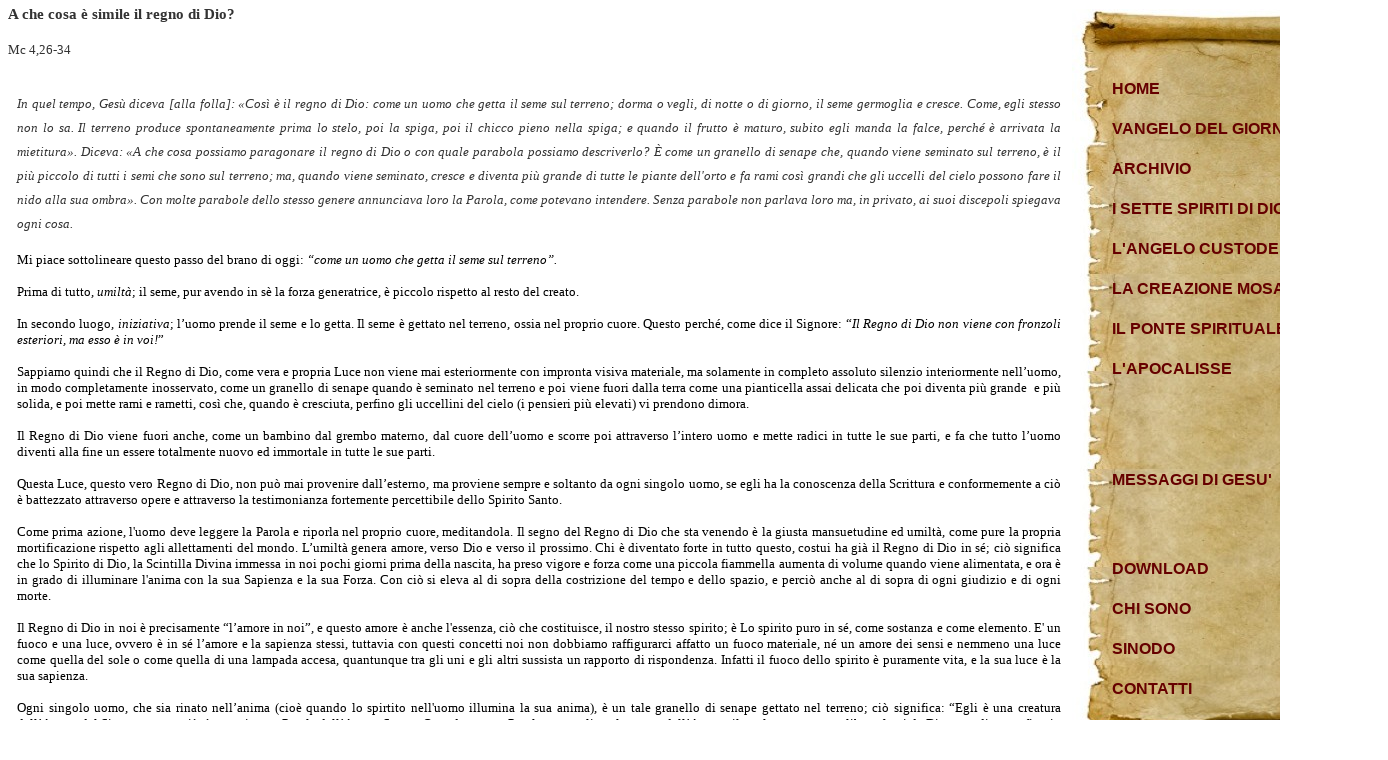

--- FILE ---
content_type: text/html
request_url: http://www.imitazionedicristo.it/venerdi29gennaio_16.html
body_size: 5516
content:
<!DOCTYPE html PUBLIC "-//W3C//DTD XHTML 1.0 Transitional//EN" "http://www.w3.org/TR/xhtml1/DTD/xhtml1-transitional.dtd">
<html xmlns="http://www.w3.org/1999/xhtml">
<head>
<meta http-equiv="Content-Type" content="text/html; charset=utf-8" />
<title>A che cosa è simile il regno di Dio?</title>
<style type="text/css">
#fotosxindex {
	position:absolute;
	left:0px;
	top:0px;
	width:573px;
	height:663px;
	z-index:1;
	background-image: url(../../Web/Prova_index_dream_3BIS.jpg);
}
#titoloimitaz {
	position:absolute;
	left:604px;
	top:-1px;
	width:451px;
	height:56px;
	z-index:2;
	background-image: url(../../Web/TITOLO_MAGENTA.PNG);
}
#vangelodelgiorno {
	position:absolute;
	left:590px;
	top:77px;
	width:480px;
	height:350px;
	z-index:3;
	background-color: #FFF;
	font-family: Verdana, Geneva, sans-serif;
	font-size: 12px;
	font-style: normal;
	border-top-style: none;
	border-right-style: none;
	border-bottom-style: none;
	border-left-style: none;
	border-top-color: #CCC;
	border-right-color: #CCC;
	border-bottom-color: #CCC;
	border-left-color: #CCC;
}
#apDiv4 {
	position:absolute;
	left:584px;
	top:270px;
	width:480px;
	height:175px;
	z-index:4;
	background-color: #FFFFFF;
	margin: 0px;
	padding: 0px;
	border-top-style: dotted;
	border-right-style: dotted;
	border-left-style: dotted;
	border-top-color: #CCC;
	border-right-color: #CCC;
	border-bottom-color: #CCC;
	border-left-color: #CCC;
	font-family: Verdana, Geneva, sans-serif;
	font-size: 12px;
	border-bottom-style: dotted;
}
#apDiv5 {
	position:absolute;
	left:586px;
	top:474px;
	width:129px;
	height:187px;
	z-index:5;
	border-top-style: none;
	border-right-style: none;
	border-bottom-style: none;
	border-left-style: none;
	border-top-color: #EDEEF1;
	border-right-color: #CCC;
	border-bottom-color: #CCC;
	border-left-color: #CCC;
	font-family: Verdana, Geneva, sans-serif;
	font-size: 14px;
	font-style: normal;
}
#apDiv6 {
	position:absolute;
	left:1110px;
	top:7px;
	width:182px;
	height:41px;
	z-index:6;
}
#menulatsup {
	position:absolute;
	left:1359px;
	top:91px;
	width:214px;
	height:240px;
	z-index:18;
	background-color: #FFFFFF;
	color: #369;
	background-image: none;
}
#apDiv8 {
	position:absolute;
	left:1374px;
	top:415px;
	width:250px;
	height:250px;
	z-index:8;
	background-color: #FFFFFF;
	font-family: Verdana, Geneva, sans-serif;
	font-weight: bold;
	text-align: left;
}
#apDiv9 {
	position:absolute;
	left:1081px;
	top:111px;
	width:220px;
	height:40px;
	z-index:9;
}
#titolilaterali {
	font-family: Verdana, Geneva, sans-serif;
	font-size: 16px;
	font-style: normal;
	color: #300;
	border-top-style: none;
	border-right-style: none;
	border-bottom-style: none;
	border-left-style: none;
	border-top-color: #FFF;
	border-right-color: #FFF;
	border-bottom-color: #FFF;
	border-left-color: #FFF;
	text-align: left;
	vertical-align: middle;
	font-weight: bold;
}
.TITOLIINFERIORI {
	font-size: 16px;
	text-align: left;
	top: auto;
	font-family: Verdana, Geneva, sans-serif;
	font-style: normal;
	font-weight: bold;
	vertical-align: middle;
	width: 0px;
	height: 0px;
	color: #600;
}
#apDiv10 {	position:absolute;
	left:1120px;
	top:88px;
	width:219px;
	height:51px;
	z-index:9;
}
#apDiv11 {
	position:absolute;
	left:1120px;
	top:89px;
	width:220px;
	height:40px;
	z-index:10;
	font-family: Verdana, Geneva, sans-serif;
	font-size: 16px;
	text-align: center;
}
#BORDOROTONDO {
	border: thin dotted #39C;
	list-style-position: inside;
	list-style-type: circle;
}
#apDiv7 #form1 p label {
	font-size: 16px;
}
#apDiv8 #form2 p {
	font-size: 14px;
	color: #369;
}
#apDiv8 #form3 p {
	font-size: 14px;
}
.CAP14_369 {
	color: #633;
	font-size: 16px;
	font-family: Verdana, Geneva, sans-serif;
	font-weight: bold;
}
.TESTOBRANOVANGELO {
	font-size: 10px;
}
#apDiv12 {
	position:absolute;
	left:589px;
	top:232px;
	width:478px;
	height:16px;
	z-index:9;
}
#apDiv13 {
	position:absolute;
	left:589px;
	top:82px;
	width:478px;
	height:30px;
	z-index:10;
	font-family: Verdana, Geneva, sans-serif;
	font-size: 14px;
	color: #600;
}
#apDiv13 .CAP14_369 .CAP14_369 {
	font-size: 14px;
	font-family: Verdana, Geneva, sans-serif;
}
.NERO {
	color: #000;
	font-size: 12px;
}
#apDiv14 {	position:absolute;
	left:589px;
	top:82px;
	width:478px;
	height:20px;
	z-index:10;
}
#apDiv15 {
	position:absolute;
	left:587px;
	top:274px;
	width:483px;
	height:20px;
	z-index:11;
	font-size: 14px;
	font-family: Verdana, Geneva, sans-serif;
}
#apDiv16 {
	position:absolute;
	left:723px;
	top:469px;
	width:221px;
	height:62px;
	z-index:12;
	font-family: Verdana, Geneva, sans-serif;
	font-size: 16px;
	font-weight: bold;
}
.TESTOLUZ {
	font-family: Verdana, Geneva, sans-serif;
	font-size: 14px;
	margin: 3px;
	padding: 3px;
	color: #333;
	text-transform: none;
	font-weight: normal;
	font-variant: normal;
	font-style: normal;
}
#apDiv17 {
	position:absolute;
	left:1105px;
	top:6px;
	width:167px;
	height:34px;
	z-index:13;
}
#apDiv18 {
	position:absolute;
	left:733px;
	top:515px;
	width:190px;
	height:136px;
	z-index:14;
	text-align: center;
	font-size: 12px;
}
#apDiv19 {
	position:absolute;
	left:937px;
	top:487px;
	width:127px;
	height:180px;
	z-index:15;
	background-image: url(maria.jpg);
}
#apDiv16 p {
	text-align: center;
	font-size: 14px;
}
#apDiv20 {
	position:absolute;
	left:0px;
	top:666px;
	width:206px;
	height:41px;
	z-index:16;
	background-color: #FFF;
	background-repeat: no-repeat;
}
#creazionemosaica {
	position:absolute;
	left:582px;
	top:67px;
	width:496px;
	height:591px;
	z-index:17;
	visibility: hidden;
	font-family: Verdana, Geneva, sans-serif;
	font-size: 12px;
}
#vangelodelgiorno p {
	text-align: justify;
	margin-right: 5px;
	margin-left: 5px;
}
#pergamlatsup {
	position:absolute;
	left:1072px;
	top:9px;
	width:316px;
	height:731px;
	z-index:17;
	background-image: url(pergamenaridlunga.jpg);
}
#vangelo {
	position:absolute;
	left:1109px;
	top:120px;
	width:222px;
	height:23px;
	z-index:19;
	font-size: 16px;
	font-weight: bold;
	color: #300;
}
#archivio {
	position:absolute;
	left:1112px;
	top:160px;
	width:222px;
	height:23px;
	z-index:20;
}
#chisono {
	position:absolute;
	left:1112px;
	top:600px;
	width:212px;
	height:23px;
	z-index:21;
}
#download {
	position:absolute;
	left:1112px;
	top:560px;
	width:208px;
	height:23px;
	z-index:22;
}
#links {
	position:absolute;
	left:1112px;
	top:640px;
	width:216px;
	height:23px;
	z-index:23;
}
#contatti {
	position:absolute;
	left:1112px;
	top:680px;
	width:221px;
	height:23px;
	z-index:24;
}
#apDiv1 {
	position:absolute;
	left:1068px;
	top:422px;
	width:316px;
	height:349px;
	z-index:25;
}
#apDiv2 {
	position:absolute;
	left:1112px;
	top:280px;
	width:227px;
	height:23px;
	z-index:25;
	font-size: 16px;
	font-weight: bold;
	color: #600;
	font-family: Verdana, Geneva, sans-serif;
}
#apDiv3 {
	position:absolute;
	left:1112px;
	top:320px;
	width:208px;
	height:23px;
	z-index:26;
}
#apDiv21 {
	position:absolute;
	left:1112px;
	top:200px;
	width:223px;
	height:23px;
	z-index:27;
}
#apDiv22 {
	position:absolute;
	left:1112px;
	top:360px;
	width:209px;
	height:22px;
	z-index:28;
}
#apDiv23 {
	position:absolute;
	left:1112px;
	top:240px;
	width:207px;
	height:23px;
	z-index:29;
}
#apDiv24 {
	position:absolute;
	left:1112px;
	top:455px;
	width:201px;
	height:23px;
	z-index:30;
}
#apDiv25 {
	position:absolute;
	left:208px;
	top:666px;
	width:805px;
	height:74px;
	z-index:31;
	background-image: url(file:///F|/puntoCOM/puntocompdf/IMMAGINI/IO%20SONO%20CON%20VOILARGE.PNG);
	background-repeat: no-repeat;
}
#apDiv26 {
	position:absolute;
	left:589px;
	top:491px;
	width:139px;
	height:179px;
	z-index:32;
	background-image: url(sindone.jpg);
}
#home {
	position:absolute;
	left:1111px;
	top:80px;
	width:212px;
	height:27px;
	z-index:33;
	font-size: 16px;
}
a:link {
	color: #600;
	text-decoration: none;
}
a:visited {
	color: #600;
	text-decoration: none;
}
a:hover {
	color: #600;
	text-decoration: underline;
}
#apDiv27 {
	position:absolute;
	left:1112px;
	top:80px;
	width:206px;
	height:23px;
	z-index:33;
}
#apDiv28 {
	position:absolute;
	left:1112px;
	top:120px;
	width:212px;
	height:23px;
	z-index:34;
}
#apDiv29 {
	position:absolute;
	left:1112px;
	top:160px;
	width:210px;
	height:23px;
	z-index:35;
}
#apDiv30 {
	position:absolute;
	left:8px;
	top:6px;
	width:1049px;
	height:26px;
	z-index:36;
}
#apDiv31 {
	position:absolute;
	left:8px;
	top:42px;
	width:143px;
	height:22px;
	z-index:37;
}
#apDiv32 {
	position:absolute;
	left:7px;
	top:76px;
	width:1044px;
	height:664px;
	z-index:38;
	padding-right: 10px;
	padding-left: 10px;
}
a:active {
	text-decoration: none;
}
</style>
</head>

<body>
<div id="pergamlatsup"></div>
<div class="TITOLIINFERIORI" id="apDiv27"><a href="INDEX2012.html"></a><a href="INDEX.HTM">HOME</a></div>
<div id="apDiv28"><a href="ULTIMOPOST.htm" class="TITOLIINFERIORI">VANGELO DEL GIORNO</a><a href="ULTIMOPOST.html" class="TITOLIINFERIORI"></a></div>
<div id="apDiv29"><a href="postmesiprecedenti.htm" class="TITOLIINFERIORI">ARCHIVIO</a><a href="ARCHIVIO.html" class="TITOLIINFERIORI"></a></div>
<div class="TITOLIINFERIORI" id="chisono"><a href="file:///F|/puntoCOM/web/chisononew.htm" class="TITOLIINFERIORI"></a><a href="CHI_SONO.html">CHI SONO</a></div>
<div id="download"><span class="TITOLIINFERIORI"><a href="DOWNLOAD.html">DOWNLOAD</a></span></div>
<div id="links"><span class="TITOLIINFERIORI"><a href="SINODO.html">SINODO</a></span></div>
<div class="TITOLIINFERIORI" id="contatti"><a href="mailto:nicola@imitazionedicristo.it">CONTATTI</a></div>
<div class="TITOLIINFERIORI" id="apDiv2"><a href="LA_CREAZIONE_MOSAICA.html">LA CREAZIONE MOSAICA</a></div>
<div id="apDiv3"><a href="IL_PONTE_SPIRITUALE.html" class="TITOLIINFERIORI">IL PONTE SPIRITUALE</a></div>
<div id="apDiv21"><a href="ISETTESPIRITIDIDIO.html" class="TITOLIINFERIORI">I SETTE SPIRITI DI DIO</a></div>
<div class="TITOLIINFERIORI" id="apDiv22"><a href="L'APOCALISSE.html">L'APOCALISSE</a></div>
<div id="apDiv23"><a href="ANGELO CUSTODE.html" class="TITOLIINFERIORI">L'ANGELO CUSTODE</a></div>
<div class="TITOLIINFERIORI" id="apDiv24">
  <form id="form" name="form3" method="post" action="">
  <p><a href="MESSAGGI_DI_GESU.html">MESSAGGI DI GESU'</a></p>
  </form>
</div>
<div id="apDiv30"><b style="mso-bidi-font-weight:normal"><span style="font-size:11.0pt;font-family:Verdana;color:#333333;mso-bidi-font-style:
italic">A che cosa è simile il regno di Dio?
  <o:p> </o:p>
</span></b></div>
<div id="apDiv31"><span style="font-size:10.0pt;font-family:Verdana;
mso-fareast-font-family:&quot;Times New Roman&quot;;mso-bidi-font-family:&quot;Times New Roman&quot;;
color:#333333;mso-ansi-language:IT;mso-fareast-language:IT;mso-bidi-language:
AR-SA;mso-bidi-font-style:italic">Mc 4,26-34</span></div>
<div id="apDiv32">
  <p class="MsoNormal" style="mso-margin-top-alt:auto;mso-margin-bottom-alt:auto;
text-align:justify;line-height:150%;mso-layout-grid-align:none;text-autospace:
none"><i style="mso-bidi-font-style:normal"><span style="font-size:10.0pt;
font-family:Verdana;color:#333333">In quel tempo, Gesù diceva [alla folla]: «Così è il regno di Dio: come un uomo che getta il seme sul terreno; dorma o vegli, di notte o di giorno, il seme germoglia e cresce. Come, egli stesso non lo sa. Il terreno produce spontaneamente prima lo stelo, poi la spiga, poi il chicco pieno nella spiga; e quando il frutto è maturo, subito egli manda la falce, perché è arrivata la mietitura». Diceva: «A che cosa possiamo paragonare il regno di Dio o con quale parabola possiamo descriverlo? È come un granello di senape che, quando viene seminato sul terreno, è il più piccolo di tutti i semi che sono sul terreno; ma, quando viene seminato, cresce e diventa più grande di tutte le piante dell'orto e fa rami così grandi che gli uccelli del cielo possono fare il nido alla sua ombra». Con molte parabole dello stesso genere annunciava loro la Parola, come potevano intendere. Senza parabole non parlava loro ma, in privato, ai suoi discepoli spiegava ogni cosa.     &nbsp;
    <o:p> </o:p>
  </span></i></p>
  <p class="MsoNormal" style="mso-margin-top-alt:auto;mso-margin-bottom-alt:auto;
text-align:justify;tab-stops:162.0pt;mso-layout-grid-align:none;text-autospace:
none"><span style="font-size:10.0pt;font-family:Verdana;mso-bidi-font-family:
TimesNewRomanPSMT">Mi piace sottolineare questo passo del brano di oggi: <i style="mso-bidi-font-style:normal">“come un uomo che getta il seme sul terreno”.
        <o:p> </o:p>
  </i></span></p>
  <p class="MsoNormal" style="mso-margin-top-alt:auto;mso-margin-bottom-alt:auto;
text-align:justify;tab-stops:162.0pt;mso-layout-grid-align:none;text-autospace:
none"><span style="font-size:10.0pt;font-family:Verdana;mso-bidi-font-family:
TimesNewRomanPSMT">Prima di tutto, <i style="mso-bidi-font-style:normal">umiltà</i>;
    il seme, pur avendo in sè la forza generatrice, è piccolo rispetto al resto del creato.
      <o:p> </o:p>
  </span></p>
  <p class="MsoNormal" style="mso-margin-top-alt:auto;mso-margin-bottom-alt:auto;
text-align:justify;tab-stops:162.0pt;mso-layout-grid-align:none;text-autospace:
none"><span style="font-size:10.0pt;font-family:Verdana;mso-bidi-font-family:
TimesNewRomanPSMT">In secondo luogo, <i style="mso-bidi-font-style:normal">iniziativa</i>;
    l’uomo prende il seme e lo getta.
    <o:p> </o:p>
  Il seme è gettato nel terreno, ossia nel proprio cuore. Questo
    perché, come dice il Signore: “</span><i><span style="font-size:10.0pt;font-family:
Verdana;mso-bidi-font-family:TimesNewRomanPS-ItalicMT">Il Regno di Dio non viene
  con fronzoli esteriori, ma esso è in voi!</span></i><span style="font-size:10.0pt;font-family:Verdana;mso-bidi-font-family:TimesNewRomanPSMT">”</span></p>
  <p class="MsoNormal" style="mso-margin-top-alt:auto;mso-margin-bottom-alt:auto;
text-align:justify;mso-layout-grid-align:none;text-autospace:none"><span style="font-size:10.0pt;font-family:Verdana;mso-bidi-font-family:TimesNewRomanPSMT">Sappiamo
    quindi che il Regno di Dio, come vera e propria Luce non viene mai
    esteriormente con impronta visiva materiale, ma solamente in completo
    assoluto silenzio interiormente nell’uomo, in modo completamente
    inosservato, come un granello di senape quando è seminato nel terreno e
    poi viene fuori dalla terra come una pianticella assai delicata che poi
    diventa più grande<span style="mso-spacerun:
yes">&nbsp; </span>e più solida, e poi mette rami e rametti, così che, quando
    è cresciuta, perfino gli uccellini del cielo (i pensieri più elevati) vi
    prendono dimora.
    <o:p> </o:p>
  </span></p>
  <p class="MsoNormal" style="mso-margin-top-alt:auto;mso-margin-bottom-alt:auto;
text-align:justify;mso-layout-grid-align:none;text-autospace:none"><span style="font-size:10.0pt;font-family:Verdana;mso-bidi-font-family:TimesNewRomanPSMT">Il
    Regno di Dio viene fuori anche, come un bambino dal grembo materno, dal
    cuore dell’uomo e scorre poi<span style="mso-spacerun: yes"></span> attraverso
    l’intero uomo e mette radici in tutte le sue parti, e fa che tutto
    l’uomo diventi alla fine un essere totalmente nuovo ed immortale in
    tutte le sue parti.
    <o:p> </o:p>
  </span></p>
  <p class="MsoNormal" style="mso-margin-top-alt:auto;mso-margin-bottom-alt:auto;
text-align:justify;mso-layout-grid-align:none;text-autospace:none"><span style="font-size:10.0pt;font-family:Verdana;mso-bidi-font-family:TimesNewRomanPSMT">Questa
    Luce, questo vero Regno di Dio, non può mai provenire dall’esterno, ma
    proviene sempre e soltanto da ogni singolo uomo, se egli ha la
    conoscenza della Scrittura e conformemente a ciò è battezzato attraverso
    opere e attraverso la testimonianza fortemente percettibile dello Spirito
    Santo.
      <o:p> </o:p>
  </span></p>
  <p class="MsoNormal" style="mso-margin-top-alt:auto;mso-margin-bottom-alt:auto;
text-align:justify;mso-layout-grid-align:none;text-autospace:none"><span style="font-size:10.0pt;font-family:Verdana;mso-bidi-font-family:TimesNewRomanPSMT">Come prima azione, l'uomo deve leggere la Parola e riporla nel proprio cuore, meditandola. Il
    segno del Regno di Dio che sta venendo è la giusta </span><span style="font-size:10.0pt;font-family:Verdana;mso-bidi-font-family:Times-Roman">mansuetudine
      ed umiltà, come pure la propria mortificazione rispetto agli
      allettamenti  del mondo. L’umiltà genera amore, verso Dio e
      verso il prossimo. Chi è diventato forte in tutto questo, costui ha già
      il Regno di Dio in sé; ciò significa che lo Spirito di Dio, <span class="MsoNormal" style="mso-margin-top-alt:auto;mso-margin-bottom-alt:auto;
text-align:justify;mso-layout-grid-align:none;text-autospace:none"> la Scintilla Divina immessa in noi
    pochi giorni prima della nascita, ha preso vigore e forza come una piccola fiammella aumenta di volume quando viene alimentata, e ora è in grado di illuminare l'anima con la sua Sapienza e la sua Forza.</span> Con ciò si eleva al
    di sopra della costrizione del tempo e dello spazio, e perciò anche al di
    sopra di ogni giudizio e di ogni morte.</span></p>
<p class="MsoNormal" style="mso-margin-top-alt:auto;mso-margin-bottom-alt:auto;
text-align:justify;mso-layout-grid-align:none;text-autospace:none"><span style="font-size:10.0pt;font-family:Verdana;mso-bidi-font-family:Times-Roman">Il
    Regno di Dio in noi è precisamente “l’amore in noi”, e questo amore
    è anche l'essenza, ciò che costituisce, il nostro stesso spirito; è Lo spirito puro in sé, come sostanza e
    come elemento. E' un fuoco e una luce, ovvero è in sé l’amore e la
    sapienza stessi, tuttavia con questi concetti noi non dobbiamo
    raffigurarci affatto un fuoco materiale, né un amore dei sensi e nemmeno
    una luce come quella del sole o come quella di una lampada accesa,
    quantunque tra gli uni e gli altri sussista un rapporto di rispondenza.
    Infatti il fuoco dello spirito è puramente vita, e la sua luce è la sua
    sapienza.</span></p>
  <p class="MsoNormal" style="mso-margin-top-alt:auto;mso-margin-bottom-alt:auto;
text-align:justify;mso-layout-grid-align:none;text-autospace:none"><span style="font-size:10.0pt;font-family:Verdana;mso-bidi-font-family:TimesNewRomanPSMT">Ogni
    singolo uomo, che sia rinato nell’anima (cioè quando lo spirtito nell'uomo illumina la sua anima), è un tale granello di senape
    gettato nel terreno; ciò significa: “Egli è una creatura dell’Amore
    del Signore e, con ciò, è una vivente Parola dell’Amore Stesso. Quando
    questa Parola germoglia nel terreno dell’Amore, il quale venne posto
    libero fuori da Dio, essa diventa, fino in fondo, un albero vivente, pieno
    di amore e di ogni vita proveniente da Dio”</span></p>
  <p class="MsoNormal" style="mso-margin-top-alt:auto;mso-margin-bottom-alt:auto;
text-align:justify;mso-layout-grid-align:none;text-autospace:none"><span style="font-size:10.0pt;font-family:Verdana;mso-bidi-font-family:TimesNewRomanPSMT">Perciò
    quando noi ci avviciniamo ad un tale albero, è naturale che ci
    meravigliamo che, nella sua vicinanza, ci sia dato di scorgere una tale
    infinita e meravigliosa pienezza dei Cieli, che è infinita dentro lo
    spirito di ogni uomo, come lo è l’ Amore di Dio, la Sua Grazia e la Sua
    Misericordia.</span></p>
  <p class="MsoNormal" style="mso-margin-top-alt:auto;mso-margin-bottom-alt:auto;
text-align:justify;mso-layout-grid-align:none;text-autospace:none"><span style="font-size:10.0pt;font-family:Verdana;mso-bidi-font-family:TimesNewRomanPSMT">Soltanto
    così noi ne potremo trarre tutta la vera utilità interiore e, infine,
    scorgere in noi, in una limpida luce, che la Sua Parola scritta è, in sé,
    simile a Lui ed è, nello stesso tempo, l’infinito Regno vivente dei
    Cieli presso di noi, tra di noi e, se lo vorremo accogliere attivamente
    nei nostri cuori, vivente in noi.</span></p>
  <span style="font-size:10.0pt;font-family:Verdana;mso-fareast-font-family:&quot;Times New Roman&quot;;
mso-bidi-font-family:TimesNewRomanPSMT;mso-ansi-language:IT;mso-fareast-language:
IT;mso-bidi-language:AR-SA">Per questa ragione lo spirito destato nell’anima
      di ogni uomo abiterà, contemplerà e utilizzerà quel Regno che egli si
      è conquistato in sé con il suo amore per il Signore.</span>
  <p class="MsoNormal" style="mso-margin-top-alt:auto;mso-margin-bottom-alt:auto;
line-height:150%">&nbsp;</p>
</div>
</body>
</html>
